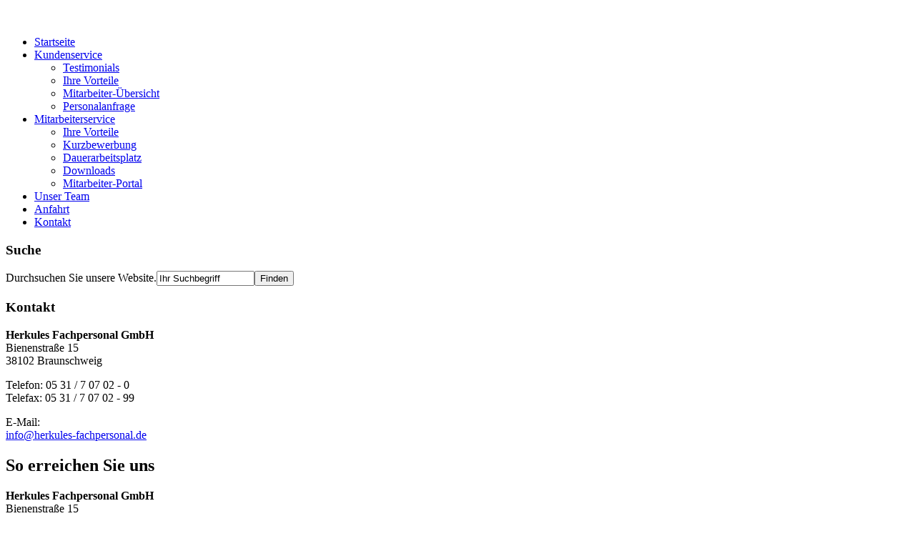

--- FILE ---
content_type: text/html; charset=utf-8
request_url: https://herkules-fachpersonal.de/index.php/kontakt
body_size: 6890
content:
<!DOCTYPE html>
<html dir="ltr" lang="de-de">
<head>
    <base href="https://herkules-fachpersonal.de/index.php/kontakt" />
	<meta http-equiv="content-type" content="text/html; charset=utf-8" />
	<meta name="generator" content="TYPO3 4.5 CMS" />
	<title>Kontakt - Herkules Fachpersonal GmbH</title>
	<link href="https://herkules-fachpersonal.de/index.php/component/search/?Itemid=102&amp;format=opensearch" rel="search" title="Suchen Herkules Fachpersonal GmbH" type="application/opensearchdescription+xml" />
	<link href="https://herkules-fachpersonal.de/components/com_chronoforms/css/frontforms_tight.css" rel="stylesheet" type="text/css" />
	<link href="https://herkules-fachpersonal.de/components/com_chronoforms/css/formcheck/theme/grey/formcheck.css" rel="stylesheet" type="text/css" />
	<link href="https://herkules-fachpersonal.de/components/com_chronoforms/css/formcheck_fix.css" rel="stylesheet" type="text/css" />
	<link href="/plugins/system/gdpr/assets/css/cookieconsent.min.css" rel="stylesheet" type="text/css" />
	<style type="text/css">
		.chronoform {
  display: none;
}

.recaptchatable label.recaptcha_input_area_text {
  font-weight: normal;
  float: none;
  line-height: 0;
  margin: 0px;
  width: none;
}

#recaptcha_instructions_image {
  font-size: 9px !important;
}

input#input_checkbox_8 {
  margin-left: 0 !important;
}

div#input_checkbox_81_container_div label{
  width: 92% !important
}

div#input_checkbox_81_container_div .small-message{
  margin-left: 20px;
}		div.cc-window.cc-floating{max-width:24em}@media(max-width: 639px){div.cc-window.cc-floating:not(.cc-center){max-width: none}}div.cc-window, span.cc-cookie-settings-toggler{font-size:16px}div.cc-revoke{font-size:16px}div.cc-settings-label,span.cc-cookie-settings-toggle{font-size:14px}div.cc-window.cc-banner{padding:1em 1.8em}div.cc-window.cc-floating{padding:2em 1.8em}input.cc-cookie-checkbox+span:before, input.cc-cookie-checkbox+span:after{border-radius:1px}div.cc-center,div.cc-floating,div.cc-checkbox-container,div.gdpr-fancybox-container div.fancybox-content,ul.cc-cookie-category-list li,fieldset.cc-service-list-title legend{border-radius:0px}div.cc-window a.cc-btn,span.cc-cookie-settings-toggle{border-radius:0px}
	</style>
	<script type="application/json" class="joomla-script-options new">{"csrf.token":"80305439c756a7a13bfd07818edb41d7","system.paths":{"root":"","base":""}}</script>
	<script src="/media/system/js/mootools-core.js?fad6edb3c6c7f1444dc9e50b182a342e" type="text/javascript"></script>
	<script src="/media/system/js/core.js?fad6edb3c6c7f1444dc9e50b182a342e" type="text/javascript"></script>
	<script src="/media/system/js/mootools-more.js?fad6edb3c6c7f1444dc9e50b182a342e" type="text/javascript"></script>
	<script src="https://herkules-fachpersonal.de/components/com_chronoforms/js/formcheck/formcheck-yui.js" type="text/javascript"></script>
	<script src="https://herkules-fachpersonal.de/components/com_chronoforms/js/formcheck/formcheck-max.js" type="text/javascript"></script>
	<script src="https://herkules-fachpersonal.de/components/com_chronoforms/js/formcheck/lang/de.js" type="text/javascript"></script>
	<script src="/media/jui/js/jquery.min.js?fad6edb3c6c7f1444dc9e50b182a342e" type="text/javascript"></script>
	<script src="/media/jui/js/jquery-noconflict.js?fad6edb3c6c7f1444dc9e50b182a342e" type="text/javascript"></script>
	<script src="/media/jui/js/jquery-migrate.min.js?fad6edb3c6c7f1444dc9e50b182a342e" type="text/javascript"></script>
	<script src="/media/system/js/caption.js?fad6edb3c6c7f1444dc9e50b182a342e" type="text/javascript"></script>
	<script src="/plugins/system/gdpr/assets/js/cookieconsent.min.js" type="text/javascript" defer="defer"></script>
	<script src="/plugins/system/gdpr/assets/js/init.js" type="text/javascript" defer="defer"></script>
	<script type="text/javascript">
//<![CDATA[
			window.addEvent('domready', function() {
				document.id('chronoform_kontaktformular').addClass('hasValidation');
				formCheck_kontaktformular = new FormCheckMax('chronoform_kontaktformular', {
					onValidateSuccess: function(){},
					display : {
						showErrors : 0,
						errorsLocation: 1					}
				});										
			});
			
//]]>jQuery(function($) {
			 $('.hasTip').each(function() {
				var title = $(this).attr('title');
				if (title) {
					var parts = title.split('::', 2);
					var mtelement = document.id(this);
					mtelement.store('tip:title', parts[0]);
					mtelement.store('tip:text', parts[1]);
				}
			});
			var JTooltips = new Tips($('.hasTip').get(), {"maxTitleChars": 50,"fixed": false});
		});jQuery(window).on('load',  function() {
				new JCaption('img.caption');
			});var gdprConfigurationOptions = { complianceType: 'opt-in',
																			  cookieConsentLifetime: 365,
																			  cookieConsentSamesitePolicy: '',
																			  cookieConsentSecure: 0,
																			  disableFirstReload: 0,
																	  		  blockJoomlaSessionCookie: 1,
																			  blockExternalCookiesDomains: 1,
																			  externalAdvancedBlockingModeCustomAttribute: '',
																			  allowedCookies: '',
																			  blockCookieDefine: 1,
																			  autoAcceptOnNextPage: 0,
																			  revokable: 1,
																			  lawByCountry: 0,
																			  checkboxLawByCountry: 0,
																			  blockPrivacyPolicy: 0,
																			  cacheGeolocationCountry: 1,
																			  countryAcceptReloadTimeout: 1000,
																			  usaCCPARegions: null,
																			  dismissOnScroll: 0,
																			  dismissOnTimeout: 0,
																			  containerSelector: 'body',
																			  hideOnMobileDevices: 0,
																			  autoFloatingOnMobile: 0,
																			  autoFloatingOnMobileThreshold: 1024,
																			  autoRedirectOnDecline: 0,
																			  autoRedirectOnDeclineLink: '',
																			  showReloadMsg: 0,
																			  showReloadMsgText: 'Anwendung der Einstellungen und Neuladen der Seite...',
																			  defaultClosedToolbar: 0,
																			  toolbarLayout: 'basic',
																			  toolbarTheme: 'block',
																			  toolbarButtonsTheme: 'decline_first',
																			  revocableToolbarTheme: 'basic',
																			  toolbarPosition: 'bottom',
																			  toolbarCenterTheme: 'compact',
																			  revokePosition: 'revoke-top',
																			  toolbarPositionmentType: 1,
																			  positionCenterSimpleBackdrop: 0,
																			  positionCenterBlurEffect: 0,
																			  preventPageScrolling: 0,
																			  popupEffect: 'fade',
																			  popupBackground: '#000000',
																			  popupText: '#ffffff',
																			  popupLink: '#ffffff',
																			  buttonBackground: '#ffffff',
																			  buttonBorder: '#ffffff',
																			  buttonText: '#000000',
																			  highlightOpacity: '100',
																			  highlightBackground: '#333333',
																			  highlightBorder: '#ffffff',
																			  highlightText: '#ffffff',
																			  highlightDismissBackground: '#333333',
																		  	  highlightDismissBorder: '#ffffff',
																		 	  highlightDismissText: '#ffffff',
																			  hideRevokableButton: 0,
																			  hideRevokableButtonOnscroll: 0,
																			  customRevokableButton: 0,
																			  customRevokableButtonAction: 0,
																			  headerText: '<p>Auf der Website verwendete Cookies</p>',
																			  messageText: 'Diese Website verwendet Cookies, um Ihnen die bestmögliche Nutzung unserer Website zu ermöglichen.',
																			  denyMessageEnabled: 0, 
																			  denyMessage: 'Sie haben die Verwendung von Cookies abgelehnt. Um die bestmögliche Nutzung dieser Website zu gewährleisten, stimmen Sie bitte der Verwendung von Cookies zu.',
																			  placeholderBlockedResources: 0, 
																			  placeholderBlockedResourcesAction: '',
																	  		  placeholderBlockedResourcesText: 'Sie müssen Cookies akzeptieren und die Seite neu laden, um diesen Inhalt zu sehen',
																			  placeholderIndividualBlockedResourcesText: 'Sie müssen Cookies von {domain} akzeptieren und die Seite neu laden, um diesen Inhalt zu sehen',
																			  placeholderIndividualBlockedResourcesAction: 0,
																			  placeholderOnpageUnlock: 0,
																			  scriptsOnpageUnlock: 0,
																			  dismissText: 'Verstanden!',
																			  allowText: 'Cookies zulassen',
																			  denyText: 'Ablehnen',
																			  cookiePolicyLinkText: '',
																			  cookiePolicyLink: 'javascript:void(0)',
																			  cookiePolicyRevocableTabText: 'Cookies',
																			  privacyPolicyLinkText: 'Datenschutzerklärung',
																			  privacyPolicyLink: 'https://herkules-fachpersonal.de/index.php/datenschutz',
																			  enableGdprBulkConsent: 0,
																			  enableCustomScriptExecGeneric: 0,
																			  customScriptExecGeneric: '',
																			  categoriesCheckboxTemplate: 'cc-checkboxes-light',
																			  toggleCookieSettings: 0,
																			  toggleCookieSettingsLinkedView: 0,
 																			  toggleCookieSettingsLinkedViewSefLink: '/index.php/component/gdpr/',
																	  		  toggleCookieSettingsText: '<span class="cc-cookie-settings-toggle">Settings <span class="cc-cookie-settings-toggler">&#x25EE;</span></span>',
																			  toggleCookieSettingsButtonBackground: '#333333',
																			  toggleCookieSettingsButtonBorder: '#ffffff',
																			  toggleCookieSettingsButtonText: '#ffffff',
																			  showLinks: 1,
																			  blankLinks: '_blank',
																			  autoOpenPrivacyPolicy: 0,
																			  openAlwaysDeclined: 0,
																			  cookieSettingsLabel: 'Cookie settings:',
															  				  cookieSettingsDesc: 'Choose which kind of cookies you want to disable by clicking on the checkboxes. Click on a category name for more informations about used cookies.',
																			  cookieCategory1Enable: 0,
																			  cookieCategory1Name: 'Necessary',
																			  cookieCategory1Locked: 0,
																			  cookieCategory2Enable: 0,
																			  cookieCategory2Name: 'Preferences',
																			  cookieCategory2Locked: 0,
																			  cookieCategory3Enable: 0,
																			  cookieCategory3Name: 'Statistics',
																			  cookieCategory3Locked: 0,
																			  cookieCategory4Enable: 0,
																			  cookieCategory4Name: 'Marketing',
																			  cookieCategory4Locked: 0,
																			  cookieCategoriesDescriptions: {},
																			  alwaysReloadAfterCategoriesChange: 0,
																			  preserveLockedCategories: 0,
																			  reloadOnfirstDeclineall: 0,
																			  trackExistingCheckboxSelectors: '',
															  		  		  trackExistingCheckboxConsentLogsFormfields: 'name,email,subject,message',
																			  allowallShowbutton: 0,
																			  allowallText: 'Allow all cookies',
																			  allowallButtonBackground: '#ffffff',
																			  allowallButtonBorder: '#ffffff',
																			  allowallButtonText: '#000000',
																			  allowallButtonTimingAjax: 'fast',
																			  includeAcceptButton: 0,
																			  trackConsentDate: 0,
																			  optoutIndividualResources: 0,
																			  blockIndividualResourcesServerside: 0,
																			  disableSwitchersOptoutCategory: 0,
																			  allowallIndividualResources: 1,
																			  blockLocalStorage: 0,
																			  blockSessionStorage: 0,
																			  externalAdvancedBlockingModeTags: 'iframe,script,img,source,link',
																			  enableCustomScriptExecCategory1: 0,
																			  customScriptExecCategory1: '',
																			  enableCustomScriptExecCategory2: 0,
																			  customScriptExecCategory2: '',
																			  enableCustomScriptExecCategory3: 0,
																			  customScriptExecCategory3: '',
																			  enableCustomScriptExecCategory4: 0,
																			  customScriptExecCategory4: '',
																			  debugMode: 0
																		};var gdpr_ajax_livesite='https://herkules-fachpersonal.de/';var gdpr_enable_log_cookie_consent=1;
	</script>

    <link rel="stylesheet" href="/templates/system/css/system.css" />
    <link rel="stylesheet" href="/templates/system/css/general.css" />

    <!-- Created by Artisteer v4.3.0.60745 -->
    
    
    <meta name="viewport" content="initial-scale = 1.0, maximum-scale = 1.0, user-scalable = no, width = device-width" />

    <!--[if lt IE 9]><script src="https://html5shiv.2ca974eb8d9911c6686813601461a922-gdprlock/svn/trunk/html5.js"></script><![endif]-->
    <link rel="stylesheet" href="/templates/herkules2015/css/template.css" media="screen" type="text/css" />
    <!--[if lte IE 7]><link rel="stylesheet" href="/templates/herkules2015/css/template.ie7.css" media="screen" /><![endif]-->
    <link rel="stylesheet" href="/templates/herkules2015/css/template.responsive.css" media="all" type="text/css" />

    <script>if ('undefined' != typeof jQuery) document._artxJQueryBackup = jQuery;</script>
    <script src="/templates/herkules2015/jquery.js"></script>
    <script>jQuery.noConflict();</script>

    <script src="/templates/herkules2015/script.js"></script>
    <script src="/templates/herkules2015/script.responsive.js"></script>
    <script src="/templates/herkules2015/modules.js"></script>
        <script>if (document._artxJQueryBackup) jQuery = document._artxJQueryBackup;</script>
</head>
<body>

<div id="cay-main">
    <div class="cay-sheet clearfix">
<header class="cay-header"><!-- begin nostyle -->
<div class="cay-nostyle">
<!-- begin nostyle content -->


<div class="custom"  >
	<p><img id="cay-header-image-big" src="/images/header_2015.jpg" alt="" /> <img id="cay-header-image-medium" src="/images/header_medium_2015.jpg" alt="" /> <img id="cay-header-image-small" src="/images/header_small_2015.jpg" alt="" /></p></div>
<!-- end nostyle content -->
</div>
<!-- end nostyle -->

    <div class="cay-shapes">
        
            </div>






                
                    
</header>
<nav class="cay-nav">
    
<ul class="cay-hmenu"><li class="item-101"><a href="/index.php">Startseite</a></li><li class="item-108 deeper parent"><a href="/index.php/kundenservice">Kundenservice</a><ul><li class="item-137"><a href="/index.php/kundenservice/testimonials">Testimonials</a></li><li class="item-109"><a href="/index.php/kundenservice/ihre-vorteile">Ihre Vorteile</a></li><li class="item-110"><a href="/index.php/kundenservice/mitarbeiter-uebersicht">Mitarbeiter-Übersicht</a></li><li class="item-122"><a href="/index.php/kundenservice/personalanfrage">Personalanfrage</a></li></ul></li><li class="item-111 deeper parent"><a href="/index.php/mitarbeiterservice">Mitarbeiterservice</a><ul><li class="item-126"><a href="/index.php/mitarbeiterservice/ihre-vorteile-ma">Ihre Vorteile</a></li><li class="item-127"><a href="/index.php/mitarbeiterservice/kurzbewerbung">Kurzbewerbung</a></li><li class="item-125"><a href="/index.php/mitarbeiterservice/dauerarbeitsplatz">Dauerarbeitsplatz</a></li><li class="item-124"><a href="/index.php/mitarbeiterservice/downloads">Downloads</a></li><li class="item-165"><a href="/index.php/mitarbeiterservice/mitarbeiter-portal">Mitarbeiter-Portal</a></li></ul></li><li class="item-119"><a href="/index.php/team">Unser Team</a></li><li class="item-113"><a href="/index.php/anfahrt">Anfahrt</a></li><li class="item-102 current active"><a class=" active" href="/index.php/kontakt">Kontakt</a></li></ul> 
    </nav>
<div class="cay-layout-wrapper">
                <div class="cay-content-layout">
                    <div class="cay-content-layout-row">
                        <div class="cay-layout-cell cay-sidebar1">
<div class="cay-block clearfix"><div class="cay-blockheader"><h3 class="t">Suche</h3></div><div class="cay-blockcontent"><form action="/index.php/kontakt" class="cay-search" method="post">
	<div class="search">
		<label for="mod-search-searchword">Durchsuchen Sie unsere Website.</label><input name="searchword" id="mod-search-searchword" maxlength="200"  class="inputbox" type="text" size="15" value="Ihr Suchbegriff"  onblur="if (this.value=='') this.value='Ihr Suchbegriff';" onfocus="if (this.value=='Ihr Suchbegriff') this.value='';" /><input type="submit" value="Finden" class="button cay-search-button  cay-button" onclick="this.form.searchword.focus();" />	<input type="hidden" name="task" value="search" />
	<input type="hidden" name="option" value="com_search" />
	<input type="hidden" name="Itemid" value="102" />
	</div>
</form></div></div><div class="cay-block clearfix"><div class="cay-blockheader"><h3 class="t">Kontakt</h3></div><div class="cay-blockcontent"><div class="custom"  >
	<p><strong>Herkules Fachpersonal GmbH</strong><br />Bienenstraße 15<br />38102 Braunschweig</p>
<p>Telefon: 05 31 / 7 07 02 - 0<br />Telefax: 05 31 / 7 07 02 - 99</p>
<p>E-Mail: <br /><span id="cloak3bf4aced79d7ed1a201683d555642002">Diese E-Mail-Adresse ist vor Spambots geschützt! Zur Anzeige muss JavaScript eingeschaltet sein!</span><script type='text/javascript'>
				document.getElementById('cloak3bf4aced79d7ed1a201683d555642002').innerHTML = '';
				var prefix = '&#109;a' + 'i&#108;' + '&#116;o';
				var path = 'hr' + 'ef' + '=';
				var addy3bf4aced79d7ed1a201683d555642002 = '&#105;nf&#111;' + '&#64;';
				addy3bf4aced79d7ed1a201683d555642002 = addy3bf4aced79d7ed1a201683d555642002 + 'h&#101;rk&#117;l&#101;s-f&#97;chp&#101;rs&#111;n&#97;l' + '&#46;' + 'd&#101;';
				var addy_text3bf4aced79d7ed1a201683d555642002 = '&#105;nf&#111;' + '&#64;' + 'h&#101;rk&#117;l&#101;s-f&#97;chp&#101;rs&#111;n&#97;l' + '&#46;' + 'd&#101;';document.getElementById('cloak3bf4aced79d7ed1a201683d555642002').innerHTML += '<a ' + path + '\'' + prefix + ':' + addy3bf4aced79d7ed1a201683d555642002 + '\'>'+addy_text3bf4aced79d7ed1a201683d555642002+'<\/a>';
		</script></p></div></div></div>



                        </div>
                        <div class="cay-layout-cell cay-content">
<article class="cay-post cay-messages"><div class="cay-postcontent clearfix">
<div id="system-message-container">
</div></div></article><div class="item-page" itemscope itemtype="http://schema.org/Article"><article class="cay-post"><div class="cay-postcontent clearfix"><div class="cay-article"><h1>So erreichen Sie uns</h1>
<div class="custom">
<p><strong>Herkules Fachpersonal GmbH</strong><br />Bienenstraße 15<br />38102 Braunschweig</p>
<p>Telefon: 05 31 / 7 07 02 - 0<br />Telefax: 05 31 / 7 07 02 - 99</p>
<p> </p>
<h1>Schreiben Sie uns eine Nachricht</h1>
<p><form action="https://herkules-fachpersonal.de/index.php/kontakt?chronoform=kontaktformular&amp;event=submit&amp;cf_sid=30250b845036dfec739d3ffd77c16b9c" name="kontaktformular" id="chronoform_kontaktformular" method="post" class="Chronoform"><div class="ccms_form_element cfdiv_text label_over" id="name1_container_div" style=""><label>Ihr Name</label><input maxlength="150" size="30" class=" validate['required']" title="" type="text" value="" name="name" />
<div class="clear"></div><div id="error-message-name"></div></div><div class="ccms_form_element cfdiv_text label_over" id="email1_container_div" style=""><label>Ihre E-Mail-Adresse</label><input maxlength="150" size="30" class=" validate['required','email']" title="" type="text" value="" name="email" />
<div class="clear"></div><div id="error-message-email"></div></div><div class="ccms_form_element cfdiv_text label_over" id="firma1_container_div" style=""><label>Ihre Firma</label><input maxlength="150" size="30" class="" title="" type="text" value="" name="firma" />
<div class="clear"></div><div id="error-message-firma"></div></div><div class="ccms_form_element cfdiv_textarea label_over" id="message1_container_div" style=""><label>Ihre Nachricht</label><textarea cols="45" rows="12" class=" validate['required']" title="" name="message"></textarea>
<div class="clear"></div><div id="error-message-message"></div></div><div class="ccms_form_element cfdiv_checkbox" id="input_checkbox_81_container_div" style=""><input type="hidden" name="input_checkbox_8" value="" alt="ghost" />
<input value="Ja, ich habe zugestimmt" title="" type="checkbox" class="validate['required'] label_right" name="input_checkbox_8" id="input_checkbox_8" />
<label for="input_checkbox_8" class="full_label">Ich habe die <u>Datenschutzerklärung</u> zur Kenntnis genommen. Hiermit stimme ich zu, dass meine Angaben und Daten zur Beantwortung meiner Anfrage elektronisch erhoben und gespeichert werden.</label><div class="small-message">Hinweis: Sie können Ihre Einwilligung jederzeit für die Zukunft per E-Mail an <span id="cloak5e4be1d36f629dec4e9feac36b46137b">Diese E-Mail-Adresse ist vor Spambots geschützt! Zur Anzeige muss JavaScript eingeschaltet sein!</span><script type='text/javascript'>
				document.getElementById('cloak5e4be1d36f629dec4e9feac36b46137b').innerHTML = '';
				var prefix = '&#109;a' + 'i&#108;' + '&#116;o';
				var path = 'hr' + 'ef' + '=';
				var addy5e4be1d36f629dec4e9feac36b46137b = 'd&#97;t&#101;nsch&#117;tz' + '&#64;';
				addy5e4be1d36f629dec4e9feac36b46137b = addy5e4be1d36f629dec4e9feac36b46137b + 'h&#101;rk&#117;l&#101;s-f&#97;chp&#101;rs&#111;n&#97;l' + '&#46;' + 'd&#101;';
				var addy_text5e4be1d36f629dec4e9feac36b46137b = 'd&#97;t&#101;nsch&#117;tz' + '&#64;' + 'h&#101;rk&#117;l&#101;s-f&#97;chp&#101;rs&#111;n&#97;l' + '&#46;' + 'd&#101;';document.getElementById('cloak5e4be1d36f629dec4e9feac36b46137b').innerHTML += '<a ' + path + '\'' + prefix + ':' + addy5e4be1d36f629dec4e9feac36b46137b + '\'>'+addy_text5e4be1d36f629dec4e9feac36b46137b+'<\/a>';
		</script>, per Fax an 0531/70702-99 oder postalisch durch Mitteilung an Herkules Fachpersonal GmbH, Bienenstraße 15, 38102 Braunschweig widerrufen.<br />
<br />
Für weitere Informationen verweisen wir Sie auf unsere Datenschutzrichtlinien: <a href="http://herkules-fachpersonal.de/index.php/datenschutz">http://herkules-fachpersonal.de/index.php/datenschutz</a></div><div class="clear"></div><div id="error-message-input_checkbox_8"></div></div><div class="ccms_form_element cfdiv_text" id="chrono_security_answer1_container_div" style=""><label>Sicherheitsfrage: 5 * 4 ist</label><input maxlength="150" size="30" class="" title="" type="text" value="" name="chrono_security_answer" />
<div class="clear"></div><div id="error-message-chrono_security_answer"></div></div><div class="ccms_form_element cfdiv_submit" id="submit1_container_div" style="text-align:left"><input name="submit" class="cay-button" value="Nachricht senden" type="submit" />
<div class="clear"></div><div id="error-message-submit"></div></div><div class="ccms_form_element cfdiv_empty" id="empty_container_div" style=""><div class="clear"></div><div id="error-message-empty"></div></div><input type="hidden" alt="ghost" name="cf_sid" value="30250b845036dfec739d3ffd77c16b9c" /><input type="hidden" name="80305439c756a7a13bfd07818edb41d7" value="1" /></form><div class="chronoform"><a href="http://www.chronoengine.com">Powered By ChronoForms - ChronoEngine.com</a></div></p>
</div></div></div></article></div>


                        </div>
                        <div class="cay-layout-cell cay-sidebar2">
<div class="cay-block clearfix"><div class="cay-blockheader"><h3 class="t">Fachkräfte für Sie</h3></div><div class="cay-blockcontent"><div class="newsflash">
			

	

	<h4><img style="float: left; border-width: 0px; margin: 0px;" src="/images/head01_50.png" alt="" width="50" height="50" align="middle" /><br />Manfred T.</h4>
<ul>
<li>Alter: Anfang 50</li>
<li>gelernter Installateur; Spezialisierung: Klempner/Gas-Wasser</li>
<li>topfit im Hart- und Weichlöten</li>
</ul>


	<a class="readmore" href="/index.php/kontakt/7-mitarbeiter/30-manfred-t">Weiterlesen ...</a>	</div></div></div><div class="cay-block clearfix"><div class="cay-blockcontent"><div class="custom"  >
	<p><span style="font-size: x-small; color: #808080;">Unbedenklichkeitsbescheinigung der</span></p>
<p><a href="/images/pdf/herkules_vbg_unbedenklichkeitsbescheinigung.pdf" target="_blank"><img style="border: 0px;" src="/images/zertifikate/vbg.png" alt="" border="0" /></a></p>
<p> </p>
<p><span style="font-size: x-small; color: #888888;">Erlaubnis zur gewerbsmäßigen Arbeitnehmerüberlassung der</span></p>
<p><a href="/images/pdf/herkules_erlaubnis-arbeitnehmerueberlassung.pdf" target="_blank"><img style="border: 0px;" src="/images/zertifikate/baa_ndsbre.png" alt="" border="0" /></a></p>
<p> </p>
<p><span style="font-size: x-small; color: #808080;">Steuerliche Bescheinigung des</span></p>
<p><a href="/images/pdf/herkules_steuerbescheinigung_finanzamt.pdf" target="_blank"><img style="border: 0px;" src="/images/zertifikate/finanzamt.png" alt="" width="98" height="40" border="0" /></a></p>
<p> </p>
<p><span style="font-size: x-small; color: #808080;">Mitgliedsbescheinigung der IHK Braunschweig</span></p>
<p><a href="/images/pdf/herkules_ihk_mitgliedsbescheinigung.pdf" target="_blank"><img style="border: 0px;" src="/images/zertifikate/ihk.png" alt="" width="98" height="40" border="0" /></a></p>
<p> </p>
<p><span style="font-size: x-small; color: #808080;">Unbedenklichkeitsbescheinigung der Techniker Krankenkasse</span></p>
<p><a href="/images/pdf/herkules_tk_unbedenklichkeitsbescheinigung.pdf" target="_blank"><img style="border: 0px;" src="/images/zertifikate/tk.png" alt="" width="98" height="40" border="0" /></a></p></div></div></div>

                        </div>
                    </div>
                </div>
            </div>

<footer class="cay-footer">
    <!-- begin nostyle -->
<div class="cay-nostyle">
<!-- begin nostyle content -->
<ul class="menu"><li class="item-135"><a href="/index.php/agb">AGB</a></li><li class="item-112"><a href="/index.php/impressum">Impressum</a></li><li class="item-136"><a href="/index.php/datenschutz">Datenschutz</a></li></ul><!-- end nostyle content -->
</div>
<!-- end nostyle -->
</footer>

    </div>
</div>


</body>
</html>